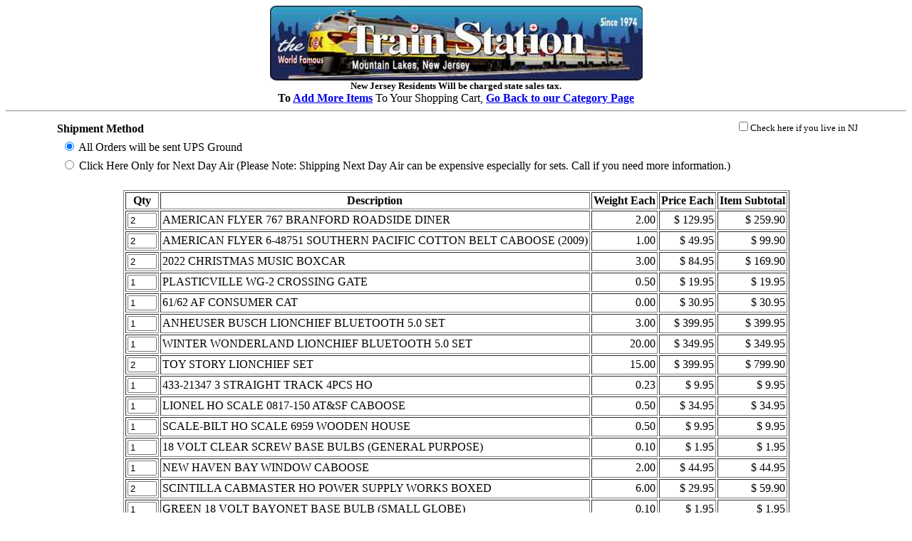

--- FILE ---
content_type: text/html
request_url: https://train-station.com/cgi-bin/shop.pl/page=shop.html/SID=43242004494/buy=1/item=2143051
body_size: 4911
content:
<!DOCTYPE HTML PUBLIC "-//W3C//DTD HTML 4.01 Transitional//EN" "http://www.w3.org/TR/html4/loose.dtd">

<html>

	<head>
		<meta http-equiv="content-type" content="text/html;charset=iso-8859-1">
		<meta name="generator" content="Adobe GoLive 6">
		<title>Your Shopping Cart</title>
		<style type="text/css" media="all">
		<!--
body {
	background-color: #fff;
	text-align: right;
}
-->
		</style>
		<csscriptdict>
			<script><!--
CSInit = new Array;
function CSScriptInit() {
if(typeof(skipPage) != "undefined") { if(skipPage) return; }
idxArray = new Array;
for(var i=0;i<CSInit.length;i++)
	idxArray[i] = i;
CSAction2(CSInit, idxArray);}
CSAg = window.navigator.userAgent; CSBVers = parseInt(CSAg.charAt(CSAg.indexOf("/")+1),10);
CSIsW3CDOM = ((document.getElementById) && !(IsIE()&&CSBVers<6)) ? true : false;
function IsIE() { return CSAg.indexOf("MSIE") > 0;}
function CSIEStyl(s) { return document.all.tags("div")[s].style; }
function CSNSStyl(s) { if (CSIsW3CDOM) return document.getElementById(s).style; else return CSFindElement(s,0);  }
CSIImg=false;
function CSInitImgID() {if (!CSIImg && document.images) { for (var i=0; i<document.images.length; i++) { if (!document.images[i].id) document.images[i].id=document.images[i].name; } CSIImg = true;}}
function CSFindElement(n,ly) { if (CSBVers<4) return document[n];
	if (CSIsW3CDOM) {CSInitImgID();return(document.getElementById(n));}
	var curDoc = ly?ly.document:document; var elem = curDoc[n];
	if (!elem) {for (var i=0;i<curDoc.layers.length;i++) {elem=CSFindElement(n,curDoc.layers[i]); if (elem) return elem; }}
	return elem;
}
function CSGetImage(n) {if(document.images) {return ((!IsIE()&&CSBVers<5)?CSFindElement(n,0):document.images[n]);} else {return null;}}
CSDInit=false;
function CSIDOM() { if (CSDInit)return; CSDInit=true; if(document.getElementsByTagName) {var n = document.getElementsByTagName('DIV'); for (var i=0;i<n.length;i++) {CSICSS2Prop(n[i].id);}}}
function CSICSS2Prop(id) { var n = document.getElementsByTagName('STYLE');for (var i=0;i<n.length;i++) { var cn = n[i].childNodes; for (var j=0;j<cn.length;j++) { CSSetCSS2Props(CSFetchStyle(cn[j].data, id),id); }}}
function CSFetchStyle(sc, id) {
	var s=sc; while(s.indexOf("#")!=-1) { s=s.substring(s.indexOf("#")+1,sc.length); if (s.substring(0,s.indexOf("{")).toUpperCase().indexOf(id.toUpperCase())!=-1) return(s.substring(s.indexOf("{")+1,s.indexOf("}")));}
	return "";
}
function CSGetStyleAttrValue (si, id) {
	var s=si.toUpperCase();
	var myID=id.toUpperCase()+":";
	var id1=s.indexOf(myID);
	if (id1==-1) return "";
	s=s.substring(id1+myID.length+1,si.length);
	var id2=s.indexOf(";");
	return ((id2==-1)?s:s.substring(0,id2));
}
function CSSetCSS2Props(si, id) {
	var el=document.getElementById(id);
	if (el==null) return;
	var style=document.getElementById(id).style;
	if (style) {
		if (style.left=="") style.left=CSGetStyleAttrValue(si,"left");
		if (style.top=="") style.top=CSGetStyleAttrValue(si,"top");
		if (style.width=="") style.width=CSGetStyleAttrValue(si,"width");
		if (style.height=="") style.height=CSGetStyleAttrValue(si,"height");
		if (style.visibility=="") style.visibility=CSGetStyleAttrValue(si,"visibility");
		if (style.zIndex=="") style.zIndex=CSGetStyleAttrValue(si,"z-index");
	}
}
function CSClickReturn () {
	var bAgent = window.navigator.userAgent; 
	var bAppName = window.navigator.appName;
	if ((bAppName.indexOf("Explorer") >= 0) && (bAgent.indexOf("Mozilla/3") >= 0) && (bAgent.indexOf("Mac") >= 0))
		return true; // dont follow link
	else return false; // dont follow link
}
function CSButtonReturn () { return !CSClickReturn(); }
CSIm=new Object();
function CSIShow(n,i) {
	if (document.images) {
		if (CSIm[n]) {
			var img=CSGetImage(n);
			if (img&&typeof(CSIm[n][i].src)!="undefined") {img.src=CSIm[n][i].src;}
			if(i!=0) self.status=CSIm[n][3]; else self.status=" ";
			return true;
		}
	}
	return false;
}
function CSILoad(action) {
	im=action[1];
	if (document.images) {
		CSIm[im]=new Object();
		for (var i=2;i<5;i++) {
			if (action[i]!='') {CSIm[im][i-2]=new Image(); CSIm[im][i-2].src=action[i];}
			else CSIm[im][i-2]=0;
		}
		CSIm[im][3] = action[5];
	}
}
CSStopExecution=false;
function CSAction(array) {return CSAction2(CSAct, array);}
function CSAction2(fct, array) { 
	var result;
	for (var i=0;i<array.length;i++) {
		if(CSStopExecution) return false; 
		var aa = fct[array[i]];
		if (aa == null) return false;
		var ta = new Array;
		for(var j=1;j<aa.length;j++) {
			if((aa[j]!=null)&&(typeof(aa[j])=="object")&&(aa[j].length==2)){
				if(aa[j][0]=="VAR"){ta[j]=CSStateArray[aa[j][1]];}
				else{if(aa[j][0]=="ACT"){ta[j]=CSAction(new Array(new String(aa[j][1])));}
				else ta[j]=aa[j];}
			} else ta[j]=aa[j];
		}			
		result=aa[0](ta);
	}
	return result;
}
CSAct = new Object;

// --></script>
		</csscriptdict>
		<csactiondict>
			<script><!--
CSInit[CSInit.length] = new Array(CSILoad,/*CMP*/'button',/*URL*/'https://train-station.com/shop/picts/1st_time_buyer1st_time_buot.jpg',/*URL*/'https://train-station.com/shop/picts/1st_time_buyer1st_time_buov.jpg',/*URL*/'https://train-station.com/shop/picts/1st_time_buyer1st_time_budn.jpg','');
CSInit[CSInit.length] = new Array(CSILoad,/*CMP*/'button3',/*URL*/'https://train-station.com/shop/picts/returning_returning_custome.jpg',/*URL*/'https://train-station.com/shop/picts/returning_returning_custoov.jpg',/*URL*/'https://train-station.com/shop/picts/returning_returning_custodn.jpg','');
CSInit[CSInit.length] = new Array(CSILoad,/*CMP*/'button2',/*URL*/'https://train-station.com/shop/picts/returnw_changesreturning_ot.jpg',/*URL*/'https://train-station.com/shop/picts/returnw_changesreturning_ov.jpg',/*URL*/'https://train-station.com/shop/picts/returnw_changesreturning_dn.jpg','');

// --></script>
		</csactiondict>
	<script type="text/javascript">

function gotohome(url) {

     if (confirm('You are about to leave our shopping cart area, this may cause you to lose all the items currently in your cart. \n If you DO NOT wish to leave the shopping cart, click Cancel, or click OK to leave.') == 1) {

  newWindow = window.open(url, 'homepage','toolbar=yes,location=yes,status=yes,scrollbars=yes,resizable=yes,menubar=yes')
  close()
    }
  }

var newwindow;
function popups(url)
{
	newwindow=window.open(url,'name','height=800,width=800');
	if (window.focus) {newwindow.focus()}
}

var cart_value = 0;
 
function createCookie(name,value,days) {
	if (days) {
		var date = new Date();
		date.setTime(date.getTime()+(days*24*60*60*1000));
		var expires = "; expires="+date.toGMTString();
	}
	else var expires = "";
	document.cookie = name+"="+value+expires+"; path=/";+"domain=www.train-station.com";
}

function leavecart(site) {

   if (confirm('You are about to leave our shopping cart area, this may cause you to lose all the items currently in your cart. \n If you DO NOT wish to leave the shopping cart, click Cancel, or click OK to leave.') == 1) {

    newWindow = window.open(site, 'homepage','toolbar=yes,location=yes,status=yes,scrollbars=yes,resizable=yes,menubar=yes')
    newWindow.focus();
     close()
   }
}

</script>
		</head>

	<body onload="CSScriptInit();">
		<center>
			<form method="POST" action="https://train-station.com/cgi-bin


/shop.pl/page=shop.html/SID=43242004494/recalculate=1">
				<div align="center">
					<img src="https://train-station.com/Media/graphics/tspage.jpg"><br>
					<b><font size="2">New Jersey Residents Will be charged state sales tax.<br>
						</font>To <a href="https://train-station.com/cgi-bin


/shop.pl/page=category_page.html/SID=43242004494" target="_self">Add More Items</a></b> To Your Shopping Cart, <a href="https://train-station.com/cgi-bin


/shop.pl/page=category_page.html/SID=43242004494" target="_self"><b>Go Back to our Category Page</b></a>
					<hr>
					
				
				
			<table><tr><td><table cellspacing=2 cellpadding=2><tr><td colspan=2 align="top"><b>Shipment Method</b></td></tr>
<tr><td></td><td><Input Name="shipby" 
Type="radio" CHECKED value="1"> All Orders will be sent UPS Ground</td></tr>
<tr><td></td><td><Input Name="shipby" 
Type="radio"value="2"> Click Here Only for Next Day Air (Please Note: Shipping Next Day Air can be expensive especially for sets.  Call if you need more information.)</td></tr>
</table><br></td><td valign=top><input name=tax_calc  type=checkbox value=Y><font size=-1>Check here if you live in NJ</font><br></td></tr></table>
<table cellspacing=2 cellpadding=2 border=1><tr><td align=center><b>Qty</b></td><td align=center><b>Description</b></td><td align=center><b>Weight Each</b></td><td align=center><b>Price Each</b></td><td align=center><b>Item Subtotal</b></td></tr>
<tr><td><INPUT NAME="1" SIZE=3 MAXLENGTH=3 VALUE="2"></td><td>AMERICAN FLYER 767 BRANFORD ROADSIDE DINER<br></td>
<td align="right">2.00</td><td align="right">$ 129.95</td><td align="right">$ 259.90</td></tr><tr><td><INPUT NAME="2" SIZE=3 MAXLENGTH=3 VALUE="2"></td><td>AMERICAN FLYER 6-48751 SOUTHERN PACIFIC COTTON BELT CABOOSE (2009)<br></td>
<td align="right">1.00</td><td align="right">$ 49.95</td><td align="right">$ 99.90</td></tr><tr><td><INPUT NAME="3" SIZE=3 MAXLENGTH=3 VALUE="2"></td><td>2022 CHRISTMAS MUSIC BOXCAR<br></td>
<td align="right">3.00</td><td align="right">$ 84.95</td><td align="right">$ 169.90</td></tr><tr><td><INPUT NAME="4" SIZE=3 MAXLENGTH=3 VALUE="1"></td><td>PLASTICVILLE WG-2 CROSSING GATE<br></td>
<td align="right">0.50</td><td align="right">$ 19.95</td><td align="right">$ 19.95</td></tr><tr><td><INPUT NAME="5" SIZE=3 MAXLENGTH=3 VALUE="1"></td><td>61/62 AF CONSUMER CAT<br></td>
<td align="right">0.00</td><td align="right">$ 30.95</td><td align="right">$ 30.95</td></tr><tr><td><INPUT NAME="6" SIZE=3 MAXLENGTH=3 VALUE="1"></td><td>ANHEUSER BUSCH LIONCHIEF BLUETOOTH 5.0 SET<br></td>
<td align="right">3.00</td><td align="right">$ 399.95</td><td align="right">$ 399.95</td></tr><tr><td><INPUT NAME="7" SIZE=3 MAXLENGTH=3 VALUE="1"></td><td>WINTER WONDERLAND LIONCHIEF BLUETOOTH 5.0 SET<br></td>
<td align="right">20.00</td><td align="right">$ 349.95</td><td align="right">$ 349.95</td></tr><tr><td><INPUT NAME="8" SIZE=3 MAXLENGTH=3 VALUE="2"></td><td>TOY STORY LIONCHIEF SET<br></td>
<td align="right">15.00</td><td align="right">$ 399.95</td><td align="right">$ 799.90</td></tr><tr><td><INPUT NAME="9" SIZE=3 MAXLENGTH=3 VALUE="1"></td><td>433-21347 3 STRAIGHT TRACK 4PCS HO<br></td>
<td align="right">0.23</td><td align="right">$ 9.95</td><td align="right">$ 9.95</td></tr><tr><td><INPUT NAME="10" SIZE=3 MAXLENGTH=3 VALUE="1"></td><td>LIONEL HO SCALE 0817-150 AT&SF CABOOSE<br></td>
<td align="right">0.50</td><td align="right">$ 34.95</td><td align="right">$ 34.95</td></tr><tr><td><INPUT NAME="11" SIZE=3 MAXLENGTH=3 VALUE="1"></td><td>SCALE-BILT HO SCALE 6959 WOODEN HOUSE<br></td>
<td align="right">0.50</td><td align="right">$ 9.95</td><td align="right">$ 9.95</td></tr><tr><td><INPUT NAME="12" SIZE=3 MAXLENGTH=3 VALUE="1"></td><td>18 VOLT CLEAR SCREW BASE BULBS (GENERAL PURPOSE)<br></td>
<td align="right">0.10</td><td align="right">$ 1.95</td><td align="right">$ 1.95</td></tr><tr><td><INPUT NAME="13" SIZE=3 MAXLENGTH=3 VALUE="1"></td><td>NEW HAVEN BAY WINDOW CABOOSE<br></td>
<td align="right">2.00</td><td align="right">$ 44.95</td><td align="right">$ 44.95</td></tr><tr><td><INPUT NAME="14" SIZE=3 MAXLENGTH=3 VALUE="2"></td><td>SCINTILLA CABMASTER HO POWER SUPPLY WORKS BOXED<br></td>
<td align="right">6.00</td><td align="right">$ 29.95</td><td align="right">$ 59.90</td></tr><tr><td><INPUT NAME="15" SIZE=3 MAXLENGTH=3 VALUE="1"></td><td>GREEN 18 VOLT BAYONET BASE BULB (SMALL GLOBE)<br></td>
<td align="right">0.10</td><td align="right">$ 1.95</td><td align="right">$ 1.95</td></tr><tr><td><INPUT NAME="16" SIZE=3 MAXLENGTH=3 VALUE="1"></td><td>PLASTICVILLE 1908 SPLIT LEVEL HOUSE<br></td>
<td align="right">1.50</td><td align="right">$ 59.95</td><td align="right">$ 59.95</td></tr><tr><td><INPUT NAME="17" SIZE=3 MAXLENGTH=3 VALUE="1"></td><td>COTTON BELT BOXCAR (1991)<br></td>
<td align="right">2.00</td><td align="right">$ 29.95</td><td align="right">$ 29.95</td></tr><tr><td><INPUT NAME="18" SIZE=3 MAXLENGTH=3 VALUE="1"></td><td>AMERICAN FLYER TTUX TRIPLE CROWN INTERMODEL SET (1996)<br></td>
<td align="right">2.50</td><td align="right">$ 79.95</td><td align="right">$ 79.95</td></tr><tr><td><INPUT NAME="19" SIZE=3 MAXLENGTH=3 VALUE="1"></td><td>2017 CHRISTMAS BOXCAR<br></td>
<td align="right">2.00</td><td align="right">$ 64.95</td><td align="right">$ 64.95</td></tr><tr><td><INPUT NAME="20" SIZE=3 MAXLENGTH=3 VALUE="1"></td><td>ADM RBLS #7014<br></td>
<td align="right">3.00</td><td align="right">$ 54.95</td><td align="right">$ 54.95</td></tr>
<tr><td colspan=4 align="right">Cart Subtotal</td><td align="right">$     2583.75</td></tr>
<tr><td colspan=4 align="right"> UPS Shipping Amount Will Be Shown On Your E-Mail Order Confirmation </td><td align="right">$ 0</td></tr>
<tr><td colspan=4 align="right">Total </td><td align="right">$     2583.75</td></tr></table>Total number of items: 25<br>
<script type="text/javascript">
createCookie('cart_cookie_name',2583.75,7) 
createCookie('order_cookie_name',43242004494,7) 
</script>    


					
					<hr><a href="javascript:popups('https://train-station.com/ups.html');"><strong><font size="3"><br>
							</font></strong></a><b>Prior to Submitting your order Carefully Review your Selections and Q</b><b>uantities. </b><br>
					<table border="2" cellpadding="0" cellspacing="2" width="100%">
						<tr>
							<td style="text-align: center"><font color="#ee0000" size="2"><b>To </b></font><font size="3" color="#ee0000"><b>Remove</b></font><font color="#ee0000" size="2"><b> an Item:</b></font></td>
							<td style="text-align: center"><font color="#000011">Enter 0 (zero) in the quantity box next to the item and click &quot;Accept My Changes</font><font color="#000011">&quot;.</font></td>
						</tr>
						<tr>
							<td style="text-align: center"><font color="#ee0000"><b>To </b></font><font size="3" color="#ee0000"><b>Change the Quantity</b></font><font color="#ee0000" size="2"><b> of an Item:</b></font></td>
							<td style="text-align: center"><font color="#000011">Enter the Quantity in the box next to the item and click &quot;Accept My Changes&quot;.</font></td>
						</tr>
						<tr>
							<td style="text-align: center"><font size="3" color="#ee0000"><b>To Change the Shipping Method:</b></font><font color="#ee0000" ></font></td>
							<td style="text-align: center"><font color="#000011">Select UPS Next Day Air <br>
Please Remember Shipping by Next Day Air can be expensive especially for sets.</font></td>
						</tr>
						<tr>
							<td style="text-align: center"><font color="#ee0000"><b>To Calculate <br>
							</b></font><font size="3" color="#ee0000"><b>New Jersey State Sales Tax</b></font><font color="#ee0000" size="2"><b>:</b></font></td>
							<td style="text-align: center"><font color="#000011">Click the New Jersey Box above and click &quot;Accept My Changes&quot;.</font></td>
						</tr>
						<tr>
							<td colspan="2">
								<div align="center">
									<input type="image" src="https://train-station.com/shop/picts/recalc.jpg" border="0"></div>
							</td>
						</tr>
					</table>
					<b>To <a href="https://train-station.com/cgi-bin


/shop.pl/page=category_page.html/SID=43242004494" target="_self">Add More Items</a></b> To Your Shopping Cart, <a href="https://train-station.com/cgi-bin/shop.pl/page=category_page.html/SID=43242004494" target="_self"><b>Go Back to our Category Page<br>
						</b></a><a href="javascript:gotohome('https://train-station.com');"><font size="2"><b>Cancel Everything and Go Back To The Train Station Home Page</b></a>
					<hr>
					<h1><a name="Anchor"></a><b>Ready to Place Your Order? <br>
			      Select a Purchase Option Below:</b></h1>
					<div>
					  <h2><a href="https://train-station.com/cgi-bin/shop.pl/page=1stcustomer.html/SID=43242004494" target="_top" onMouseOver="return CSIShow(/*CMP*/'button',1)" onMouseOut="return CSIShow(/*CMP*/'button',0)" onClick="CSIShow(/*CMP*/'button',2);return CSButtonReturn()"><img src="https://train-station.com/shop/picts/1st_time_buyer1st_time_buot.jpg" width="167" height="52" name="button" border="0"></a><br>
					  Click Here if you are a first time buyer with The Train Station
					  </h2>
					  <center>
					    <hr>
</center>
                  </div>
					<div>
					  <h2><a href="https://train-station.com/cgi-bin/shop2.pl/page=emailshort.html/SID=43242004494" target="_top" onMouseOver="return CSIShow(/*CMP*/'button3',1)" onMouseOut="return CSIShow(/*CMP*/'button3',0)" onClick="CSIShow(/*CMP*/'button3',2);return CSButtonReturn()"><img src="https://train-station.com/shop/picts/returning_returning_custome.jpg" width="167" height="52" name="button3" border="0"></a><br>
					Click Here if you are a returning buyer and you want to <b>place an order using your existing customer information</b>.<br>
					The Credit Card we have on file will be charged.<br>
(Auction ID's will not work.) </h2>
					  <hr>
</div>
					<div>
					  <h2><a href="https://train-station.com/cgi-bin/shop3.pl/page=emailcustomer.html/SID=43242004494" target="_top" onMouseOver="return CSIShow(/*CMP*/'button2',1)" onMouseOut="return CSIShow(/*CMP*/'button2',0)" onClick="CSIShow(/*CMP*/'button2',2);return CSButtonReturn()"><img src="https://train-station.com/shop/picts/returnw_changesreturning_ot.jpg" width="167" height="52" name="button2" border="0"></a><br>
					Click Here if you are a returning buyer and you want to <b>place an order with a different shipping address</b>.<br>
                    <b>OR</b> Need to change the Credit Card we have on file.<br>
(Auction ID's will not work.)<b>
	</b></h2>
				  </div>
					<b>
			<br>
			Not Responsible for typographical errors.<br>
						
			Returns in Unopened, New Condition for Store Credit Only.<br>
						
			Lionel Factory Warranty on all New Items</b>.
		</div>
				<div align="left">
			<p style="text-align: center"><b>To <a href="https://train-station.com/cgi-bin


/shop.pl/page=category_page.html/SID=43242004494" target="_self">Add More Items</a></b> To Your Shopping Cart, <a href="https://train-station.com/cgi-bin


/shop.pl/page=category_page.html/SID=43242004494" target="_self">Go Back to our Category Page</a>:</p>
		<a href="javascript:gotohome('https://train-station.com');"><font size="4">Cancel Everything and Go Back To The Train Station Home Page</font></a></div>
		
</body>

<script>'undefined'=== typeof _trfq || (window._trfq = []);'undefined'=== typeof _trfd && (window._trfd=[]),_trfd.push({'tccl.baseHost':'secureserver.net'},{'ap':'cpbh-mt'},{'server':'p3plmcpnl496531'},{'dcenter':'p3'},{'cp_id':'3161991'},{'cp_cache':''},{'cp_cl':'8'}) // Monitoring performance to make your website faster. If you want to opt-out, please contact web hosting support.</script><script src='https://img1.wsimg.com/traffic-assets/js/tccl.min.js'></script></html>
